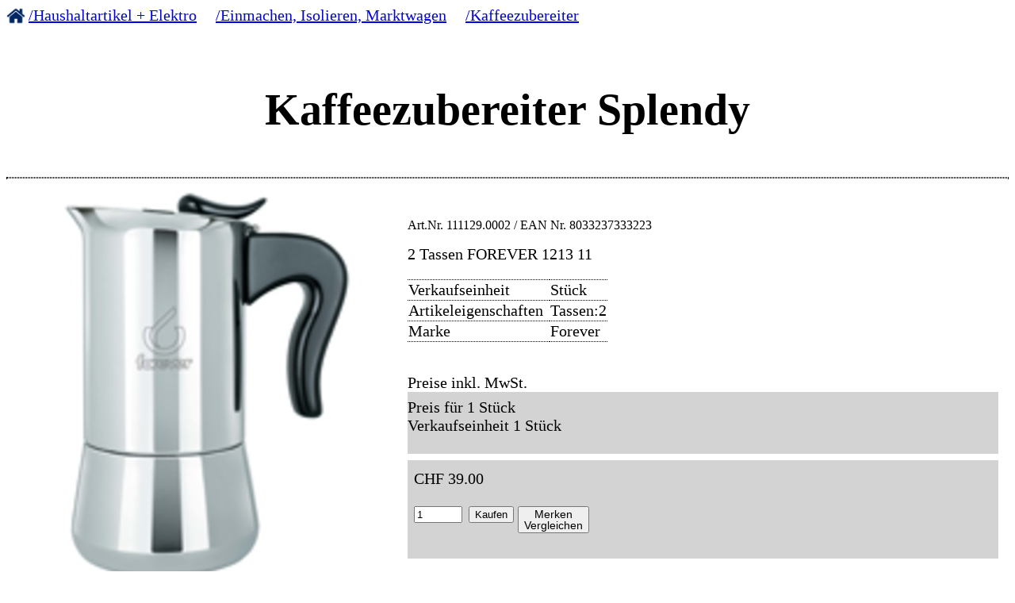

--- FILE ---
content_type: text/html; charset=UTF-8
request_url: https://messer-ferrari.ch/online-shop/product/kaffeezubereiter-splendy-168231
body_size: 3506
content:
<!DOCTYPE html>
<html lang="de-ch" dir="ltr" vocab="http://schema.org/">
<head>
  <meta http-equiv="X-UA-Compatible" content="IE=edge">
  <meta name="viewport" content="width=device-width, initial-scale=1">
  <link rel="shortcut icon" href="/images/favicon.png">
  <link rel="apple-touch-icon" href="/images/ios.png">
  <meta charset="utf-8" />
  <meta name="author" content="Curion Business Software AG" />
  <meta name="generator" content="wwsc" />
  <title>Kaffeezubereiter Splendy - Ferrari Shop</title>
 <meta name="description" content="die Caffettiera f&uuml;r zertifizierten und perfekten Kaffeegenuss, aus Edelstahl, rostfrei, unzerst&ouml;rbar, besonders robust, induktionsf&auml;hig erst ab einem Standfl&auml;chen-Durchmesser von 10 cm, 2 und 4 Tassen eher nicht f&uuml;r Induktion, ergonomischer und hitzebest&auml;ndiger Griff au">
 <meta name="keywords" content="111129.0002">
  <style>
    body {font-size: 20px;}
    .wwsShopCategoriesTreeItemRef {margin-right: 1em;}
    .wwsShopZoomImagePanel, .wwsShopSubProductsFilterOrderPanel  {display: none;}
  </style>
  <link rel="stylesheet" href="/wwsshop/shop/css/WwsShop.css?v=2020_09_04"/>
  <link rel="stylesheet" href="#customCssFileName#?v=2020_09_04"/>
</head>
<body>
<!-- 
Hier ist der Warenkorb
<div class="wwsShopCartPanel"></div>
Hier ist die Suche
<div class="wwsShopSearchPanel"></div>
-->

<!-- Hier ist der Shop -->
<div class="wwsShopPanel">
<script type="application/ld+json">{"@context":"http:\/\/schema.org\/","@type":"Product","name":"Kaffeezubereiter Splendy","image":["https:\/\/media.curion.shop\/handwerk\/images\/eh\/X_5618749.jpg"],"description":"die Caffettiera f\u00fcr zertifizierten und perfekten Kaffeegenuss, aus Edelstahl, rostfrei, unzerst\u00f6rbar, besonders robust, induktionsf\u00e4hig erst ab einem Standfl\u00e4chen-Durchmesser von 10 cm, 2 und 4 Tassen eher nicht f\u00fcr Induktion, ergonomischer und hitzebest\u00e4ndiger Griff aus Bakelit, Silikondichtung, ergonomische \u00d6ffnung, funktionaler Ausgiesser f\u00fcr tropffreies Einschenken, spiegelnder Glanz, f\u00fcr alle Herdarten","sku":"111129.0002","mpn":"111129.0002","gtin13":"8033237333223","offers":{"@type":"Offer","priceCurrency":"CHF","price":39,"priceValidUntil":"2027-01-22","url":"https:\/\/messer-ferrari.ch\/online-shop\/product\/kaffeezubereiter-splendy-168231","seller":{"@type":"Organization","name":"N\/A"}},"brand":{"@type":"Brand","name":"N\/A"},"model":[]}</script>
<script type="application/ld+json">{"@context":"http:\/\/schema.org\/","@type":"BreadcrumbList","itemListElement":[[{"@type":"ListItem","position":1,"item":{"@id":"https:\/\/messer-ferrari.ch\/online-shop\/categorie\/_root","name":"HOME"}},{"@type":"ListItem","position":2,"item":{"@id":"https:\/\/messer-ferrari.ch\/online-shop\/categorie\/haushaltartikel-elektro-99001006","name":"Haushaltartikel + Elektro"}},{"@type":"ListItem","position":3,"item":{"@id":"https:\/\/messer-ferrari.ch\/online-shop\/categorie\/haushaltartikel-elektro-einmachen-isolieren-marktwagen-99001053","name":"Einmachen, Isolieren, Marktwagen"}},{"@type":"ListItem","position":4,"item":{"@id":"https:\/\/messer-ferrari.ch\/online-shop\/categorie\/haushaltartikel-elektro-einmachen-isolieren-marktwagen-kaffeezubereiter-99001165","name":"Kaffeezubereiter"}}]]}</script>
<div class="wwsShopFktProduct">
  <div class="wwsShopCategoriesTreePanel wwsShopFktCategoriesTree">
   <div class="wwsShopCategorieTreePanel">
  <div class="wwsShopCategorieTreeItemHomePanel">
    <a class="wwsShopHref" href="https://messer-ferrari.ch/online-shop/categorie/_root">
      <img class="wwsShopCategorieTreeItemHomeImage" alt="Gesamtsortiment" src="/wwsshop/shop.ferrari/images/home.png">
    </a>
  </div>
  <div class="wwsShopCategorieTreeRowsEmptyPanel wwsShopFktCategorieTreeRowsEmptyPanel" style="display: none;">
    #emptyCategorieTreeCaption#
  </div>
  <div class="wwsShopCategorieTreeRowsPanel">
    <div class="wwsShopCategoriesTreeItemRefPanel">
  <a class="wwsShopHref wwsShopCategoriesTreeItemRef" href="https://messer-ferrari.ch/online-shop/categorie/haushaltartikel-elektro-99001006" data-href="https://messer-ferrari.ch/online-shop/categorie/haushaltartikel-elektro-99001006" data-parentCategories="#parentCategories#">/Haushaltartikel + Elektro</a>
</div>
<div class="wwsShopCategoriesTreeItemRefPanel">
  <a class="wwsShopHref wwsShopCategoriesTreeItemRef" href="https://messer-ferrari.ch/online-shop/categorie/haushaltartikel-elektro-einmachen-isolieren-marktwagen-99001053" data-href="https://messer-ferrari.ch/online-shop/categorie/haushaltartikel-elektro-einmachen-isolieren-marktwagen-99001053" data-parentCategories="#parentCategories#">/Einmachen, Isolieren, Marktwagen</a>
</div>
<div class="wwsShopCategoriesTreeItemRefPanel">
  <a class="wwsShopHref wwsShopCategoriesTreeItemRef" href="https://messer-ferrari.ch/online-shop/categorie/haushaltartikel-elektro-einmachen-isolieren-marktwagen-kaffeezubereiter-99001165" data-href="https://messer-ferrari.ch/online-shop/categorie/haushaltartikel-elektro-einmachen-isolieren-marktwagen-kaffeezubereiter-99001165" data-parentCategories="#parentCategories#">/Kaffeezubereiter</a>
</div>

  </div>
  <div class="wwsShopCategoriesTreeEndPanel"></div>
</div>


  </div>
  <div class="wwsShopProductDetailTitlePanel">
    <span><h1>Kaffeezubereiter Splendy</h1></span>
  </div>
  <div class="wwsShopSeparator"></div>
  <div class="wwsShopProductDetailMainDataPanel">
    <div class="wwsShopProductDetailImagePanel wwsShopFloatLeftPanel">
       <a class="wwsShopProductDetailImageHref" href="https://media.curion.shop/handwerk/images/eh/X_5618749.jpg">
        <img class="wwsShopProductDetailMainImage wwsShopFktProductDetailMainImage wwsShopFktIsZoomImage" src="https://media.curion.shop/handwerk/images/eh/X_5618749.jpg" alt="Kaffeezubereiter Splendy" style="width: auto!important; height: auto!important;"/>
      </a>
      <div class="wwsShopProductDetailImagesPanel wwsShopFktProductDetailImagesPanel">
        
      </div>
    </div>
    <div class="wwsShopProductDetailDescriptionPanel wwsShopFloatLeftPanel">
      <!--
      <div class="wwsShopProductDetailDescriptionSupplierIdImagePanel wwsShopFktProductDetailDescriptionSupplierIdImagePanel">
         <img class="wwsShopProductDetailDescriptionSupplierImage wwsShopProductDetailDescriptionSupplierImage wwsShopFktLazyLoadImage" alt="Lieferantenbild" src="/#product.supplierImage#"  style="width: 50px!important; height: auto!important;display: none;>
      </div>
      <div class="wwsShopProductDetailDescriptionManufacturerImagePanel wwsShopProductFktDetailDescriptionManufacturerImagePanel">
         <img class="wwsShopProductDetailDescriptionManufacturerImage wwsShopProductDetailDescriptionManufacturerImage wwsShopFktLazyLoadImage" alt="Herstellerbild" src="#manufacturerImageUrl#/#product.manufacturerImage#" style="width: 50px!important; height: auto!important;display: none;">
      </div>
      -->
      <div>
        <div class="wwsShopProductDetailDescriptionSkuPanel">
           <span class="wwsShopProductDetailDescriptionSkuLabel">
             <span>Art.Nr. </span>
             <span>111129.0002</span>
           </span>
           <span class="wwsShopFktProductDetailDescriptionEanLabel wwsShopProductDetailDescriptionEanLabel">
             <span> / EAN Nr. </span>
             <span>8033237333223</span>
           </span>
        </div>
        <div class="wwsShopProductDetailDescriptionShortDescriptionPanel">
          <span> 
            2 Tassen FOREVER  1213 11<br>
          </span>
        </div>
      </div>
      <div class="wwsShopProductDetailsDataPanel wwsShopFloatLeftPanel">
        <table class="wwsShopProductDetailSalesPitchPanel wwsShopBottomBorderedTable"> 
          <thead class="wwsShopFktProductDetailSalesPitch">
          </thead>
          <tbody>
            <tr class="wwsShopProductDetailNetPricePanel wwsShopFktProductDetailSalesUnitPanel">
              <td class="wwsShopProductDetailSalesPitchKeyPanel">
                Nettopreis
              </td>
              <td>
                #product.netPrice#
              </td>
            </tr>
            <tr class="wwsShopProductDetailSalesUnitPanel wwsShopFktProductDetailSalesUnitPanel" style="display: none">
              <td class="wwsShopProductDetailSalesPitchKeyPanel">
                Verkaufseinheit
              </td>
              <td>
                1&nbsp;Stück
              </td>
            </tr>
            <tr class="wwsShopProductDetailPriceQuantityPanel wwsShopFktProductDetailPriceQuantityPanel" style="display: none">
              <td class="wwsShopProductDetailSalesPitchKeyPanel">
                Preis für
              </td>
              <td>
                1&nbsp;Stück
              </td>
            </tr>
           <tr class="wwsShopProductDetailTechSpecItemPanel">
  <td class="wwsShopProductDetailTechSpecKeyPanel">
    Verkaufseinheit
  </td>
  <td class="wwsShopProductDetailTechSpecValuePanel">
    <span>Stück</span>
  </td>
</tr>
<tr class="wwsShopProductDetailTechSpecItemPanel">
  <td class="wwsShopProductDetailTechSpecKeyPanel">
    Artikeleigenschaften
  </td>
  <td class="wwsShopProductDetailTechSpecValuePanel">
    <span>Tassen:2</span>
  </td>
</tr>
<tr class="wwsShopProductDetailTechSpecItemPanel">
  <td class="wwsShopProductDetailTechSpecKeyPanel">
    Marke
  </td>
  <td class="wwsShopProductDetailTechSpecValuePanel">
    <span>Forever</span>
  </td>
</tr>

          </tbody>
       </table>
        <div class="wwsShopProductAddStockPanel wwsShopFktProductStock wwsShopFktProductDetailStock wwsShopFktProductStockCalc wwsShopFktProductStockCalc_168231" data-quantityEdit="wwsShopFktProductAddQuantity">
        </div>
        <div class="wwsShopPricesTxtPanel">
          Preise inkl. MwSt.
        </div>
        <div class="wwsShopProductDetailPriceQuantityPanel wwsShopFktProductDetailPriceQuantityPanel wwsShopProductDetailSalesPitchKeyPanel wwsShopGrayPanel">
           <div>Preis für 1&nbsp;Stück</div>
           <div>Verkaufseinheit 1&nbsp;Stück</div>
        </div>
        <div class="wwsShopProductDetailPriceDetailsPanel wwsShopGrayPanel wwsShopFktProductDetailPriceDetailsParent">
          <table class="wwsShopProductDetailPriceDetailsTable wwsShopFktProductDetailPriceDetails">
          </table>
        </div>
        <div class="wwsShopProductDetailAddPanel wwsShopGrayPanel wwsShopFktProductDetailAdd">
          <div  class="wwsShopProductDetailAddInnerPanel">

            <div>
              <div class="wwsShopProductDetailPriceSavePercentMainPanel" style="display: none;">
                <div class="wwsShopProductDetailPriceSavePercentPanel wwsShopFktProductPriceSavePercent">
                  <span class="wwsShopProductDetailPriceSavePercentLabel1"> </span><span class="wwsShopProductDetailPriceSavePercent wwsShopFktProductDetailPriceSavePercent"></span><span class="wwsShopProductDetailPriceSavePercentLabel1"> auf den UVP sparen</span>
                </div>
              </div>
              <div class="wwsShopProductDetailPricePanel wwsShopFktProductDetailPrice">
                <span>
  <span class="wwsShopProductPrice">
    <span class="wwsShopProductPriceDesignation">CHF</span><span> </span>
    <span class="wwsShopProductPriceAmount">39.00</span>
  </span>
</span>




              </div>
              <div class="wwsShopProductDetailPriceSalePanel wwsShopFktProductDetailPriceSale">
                
              </div>
              <div class="wwsShopFloatClearPanel">
              </div>
            </div>
            <div class="wwsShopProductAddExecutePanel">
              <div class="wwsShopProductAddQuantityPanel wwsShopFloatLeftPanel">
                <div>
                  <input class="wwsShopProductAddQuantityEdit wwsShopFktProductAddQuantity #textInputClass#" value="1" data-stockpanel="wwsShopFktProductStock" data-pricePanel="wwsShopFktProductDetailAdd" type="text" data-salesquantity="1" onkeypress='return (event.charCode >= 48 && event.charCode <= 57)||(event.charCode==46)'>
                </div>
              </div>
              <div class="wwsShopProductAddPanel wwsShopFloatLeftPanel">
                <button class="wwsShopProductAddButton wwsShopFktProductAdd el-content uk-button uk-button-secondary" data-productId=168231 data-quantityEdit="wwsShopFktProductAddQuantity">Kaufen</button>
              </div>
              <div class="wwsShopProductBookmarkPanel wwsShopFloatLeftPanel">
                <button class="wwsShopProductBookmarkButton wwsShopDoubleLineText wwsShopFktProductBookmark  el-content uk-button uk-button-secondary" data-productId=168231>Merken<br>Vergleichen</button>
              </div>
              <div class="wwsShopFloatClearPanel"></div>
            </div>
            <div class="wwsShopProductAddQuantityModePanel wwsShopFktProductAddQuantityModePanel" style="display: none;">
              <!-- Info unter Mengeneingabe, Wenn Mengeneingabe ein Spezialfall ist -->
              
            </div>


          </div>
        </div>
      </div>
      <div class="wwsShopFloatClearPanel"></div>
    </div>
    <div class="wwsShopFloatClearPanel"></div>
  </div>
  <div class="wwsShopProductDetailVariationsPanel wwsShopFktProductDetailVariations wwsShopFktProductDetailVariationsDetail">
     
  </div>

  <div class="wwsShopProductDetailTechSpecPanel wwsShopFktProductDetailTechSpecMain" style="display: none;">
    <div class="wwsShopProductDetailTechSpecTitlePanel wwsShopTitlePanel">
      Technische Daten
    </div>
    <div class="wwsShopSeparator"></div>
    <table class="wwsShopProductDetailTechSpecDataPanel wwsShopBottomBorderedTable">
      <thead class="wwsShopFktProductDetailTechSpec">
      </thead>
      
    </table>
  </div>

  <div id="wwsShopProductDetailLongDescriptionLink1" class="wwsShopProductDetailLongDescriptionPanel wwsShopFktProductDetailLongDescriptionMain" style="display: block;">
    <div class="wwsShopProductDetailLongDescriptionTitlePanel wwsShopTitlePanel">
      Alle Details zum Artikel
    </div>
    <div class="wwsShopSeparator"></div>
    <span>
      die Caffettiera für zertifizierten und perfekten Kaffeegenuss, aus Edelstahl, rostfrei, unzerstörbar, besonders robust, induktionsfähig erst ab einem Standflächen-Durchmesser von 10 cm, 2 und 4 Tassen eher nicht für Induktion, ergonomischer und hitzebeständiger Griff aus Bakelit, Silikondichtung, ergonomische Öffnung, funktionaler Ausgiesser für tropffreies Einschenken, spiegelnder Glanz, für alle Herdarten
    </span>
  </div>
  <div id="wwsShopProductDetailLongDescriptionLink2" class="wwsShopProductDetailTechSpecLongDescriptionPanel wwsShopFktProductDetailTechSpecLongDescriptionMain" style="display: none;">
    <div class="wwsShopProductDetailTechSpecLongDescriptionTechSpecPanel wwsShopFloatLeftPanel">
      <div class="wwsShopProductDetailTechSpecTitlePanel wwsShopTitlePanel">
        Technische Daten
      </div>
      <div class="wwsShopSeparator"></div>
      <table class="wwsShopProductDetailTechSpecDataPanel wwsShopBottomBorderedTable">
        <thead class="wwsShopFktProductDetailTechSpec">
        </thead>
        
     </table>
    </div>
    <div class="wwsShopProductDetailTechSpecLongDescriptionLongDescriptionPanel wwsShopFloatLeftPanel ">
      <div class="wwsShopProductDetailLongDescriptionTitlePanel wwsShopTitlePanel">
        Alle Details zum Artikel
      </div>
      <div class="wwsShopSeparator"></div>
      <span>
        die Caffettiera für zertifizierten und perfekten Kaffeegenuss, aus Edelstahl, rostfrei, unzerstörbar, besonders robust, induktionsfähig erst ab einem Standflächen-Durchmesser von 10 cm, 2 und 4 Tassen eher nicht für Induktion, ergonomischer und hitzebeständiger Griff aus Bakelit, Silikondichtung, ergonomische Öffnung, funktionaler Ausgiesser für tropffreies Einschenken, spiegelnder Glanz, für alle Herdarten
      </span>
    </div>
    <div class="wwsShopFloatClearPanel">
    </div>
  </div>

  <div class="wwsShopProductDetailSimilarProductsPanel wwsShopFktProductDetailSimilarProductsMain wwsShopProductTilePanel">

  </div>
</div>


</div>


<div class="wwsShopFooter" style="margin-top: 2em;">
  <table>
    <tr><td>Firma</td><td>Messer Haushalt Geschenke Ferrari</td></tr>
    <tr><td>Strasse</td><td>Hauptstrasse 56</td></tr>
    <tr><td>PLZ/Ort</td><td>8762 Schwanden GL</td></tr>
    <tr><td>Telefon</td><td>+41 (0)55 644 11 46</td></tr>
    <tr><td>E-Mail-Adresse</td><td>info@messer-ferrari.ch</td></tr>
  </table>
</div>
</body>


--- FILE ---
content_type: text/html; charset=UTF-8
request_url: https://messer-ferrari.ch/online-shop/product/kaffeezubereiter-splendy-168231
body_size: 3506
content:
<!DOCTYPE html>
<html lang="de-ch" dir="ltr" vocab="http://schema.org/">
<head>
  <meta http-equiv="X-UA-Compatible" content="IE=edge">
  <meta name="viewport" content="width=device-width, initial-scale=1">
  <link rel="shortcut icon" href="/images/favicon.png">
  <link rel="apple-touch-icon" href="/images/ios.png">
  <meta charset="utf-8" />
  <meta name="author" content="Curion Business Software AG" />
  <meta name="generator" content="wwsc" />
  <title>Kaffeezubereiter Splendy - Ferrari Shop</title>
 <meta name="description" content="die Caffettiera f&uuml;r zertifizierten und perfekten Kaffeegenuss, aus Edelstahl, rostfrei, unzerst&ouml;rbar, besonders robust, induktionsf&auml;hig erst ab einem Standfl&auml;chen-Durchmesser von 10 cm, 2 und 4 Tassen eher nicht f&uuml;r Induktion, ergonomischer und hitzebest&auml;ndiger Griff au">
 <meta name="keywords" content="111129.0002">
  <style>
    body {font-size: 20px;}
    .wwsShopCategoriesTreeItemRef {margin-right: 1em;}
    .wwsShopZoomImagePanel, .wwsShopSubProductsFilterOrderPanel  {display: none;}
  </style>
  <link rel="stylesheet" href="/wwsshop/shop/css/WwsShop.css?v=2020_09_04"/>
  <link rel="stylesheet" href="#customCssFileName#?v=2020_09_04"/>
</head>
<body>
<!-- 
Hier ist der Warenkorb
<div class="wwsShopCartPanel"></div>
Hier ist die Suche
<div class="wwsShopSearchPanel"></div>
-->

<!-- Hier ist der Shop -->
<div class="wwsShopPanel">
<script type="application/ld+json">{"@context":"http:\/\/schema.org\/","@type":"Product","name":"Kaffeezubereiter Splendy","image":["https:\/\/media.curion.shop\/handwerk\/images\/eh\/X_5618749.jpg"],"description":"die Caffettiera f\u00fcr zertifizierten und perfekten Kaffeegenuss, aus Edelstahl, rostfrei, unzerst\u00f6rbar, besonders robust, induktionsf\u00e4hig erst ab einem Standfl\u00e4chen-Durchmesser von 10 cm, 2 und 4 Tassen eher nicht f\u00fcr Induktion, ergonomischer und hitzebest\u00e4ndiger Griff aus Bakelit, Silikondichtung, ergonomische \u00d6ffnung, funktionaler Ausgiesser f\u00fcr tropffreies Einschenken, spiegelnder Glanz, f\u00fcr alle Herdarten","sku":"111129.0002","mpn":"111129.0002","gtin13":"8033237333223","offers":{"@type":"Offer","priceCurrency":"CHF","price":39,"priceValidUntil":"2027-01-22","url":"https:\/\/messer-ferrari.ch\/online-shop\/product\/kaffeezubereiter-splendy-168231","seller":{"@type":"Organization","name":"N\/A"}},"brand":{"@type":"Brand","name":"N\/A"},"model":[]}</script>
<script type="application/ld+json">{"@context":"http:\/\/schema.org\/","@type":"BreadcrumbList","itemListElement":[[{"@type":"ListItem","position":1,"item":{"@id":"https:\/\/messer-ferrari.ch\/online-shop\/categorie\/_root","name":"HOME"}},{"@type":"ListItem","position":2,"item":{"@id":"https:\/\/messer-ferrari.ch\/online-shop\/categorie\/haushaltartikel-elektro-99001006","name":"Haushaltartikel + Elektro"}},{"@type":"ListItem","position":3,"item":{"@id":"https:\/\/messer-ferrari.ch\/online-shop\/categorie\/haushaltartikel-elektro-einmachen-isolieren-marktwagen-99001053","name":"Einmachen, Isolieren, Marktwagen"}},{"@type":"ListItem","position":4,"item":{"@id":"https:\/\/messer-ferrari.ch\/online-shop\/categorie\/haushaltartikel-elektro-einmachen-isolieren-marktwagen-kaffeezubereiter-99001165","name":"Kaffeezubereiter"}}]]}</script>
<div class="wwsShopFktProduct">
  <div class="wwsShopCategoriesTreePanel wwsShopFktCategoriesTree">
   <div class="wwsShopCategorieTreePanel">
  <div class="wwsShopCategorieTreeItemHomePanel">
    <a class="wwsShopHref" href="https://messer-ferrari.ch/online-shop/categorie/_root">
      <img class="wwsShopCategorieTreeItemHomeImage" alt="Gesamtsortiment" src="/wwsshop/shop.ferrari/images/home.png">
    </a>
  </div>
  <div class="wwsShopCategorieTreeRowsEmptyPanel wwsShopFktCategorieTreeRowsEmptyPanel" style="display: none;">
    #emptyCategorieTreeCaption#
  </div>
  <div class="wwsShopCategorieTreeRowsPanel">
    <div class="wwsShopCategoriesTreeItemRefPanel">
  <a class="wwsShopHref wwsShopCategoriesTreeItemRef" href="https://messer-ferrari.ch/online-shop/categorie/haushaltartikel-elektro-99001006" data-href="https://messer-ferrari.ch/online-shop/categorie/haushaltartikel-elektro-99001006" data-parentCategories="#parentCategories#">/Haushaltartikel + Elektro</a>
</div>
<div class="wwsShopCategoriesTreeItemRefPanel">
  <a class="wwsShopHref wwsShopCategoriesTreeItemRef" href="https://messer-ferrari.ch/online-shop/categorie/haushaltartikel-elektro-einmachen-isolieren-marktwagen-99001053" data-href="https://messer-ferrari.ch/online-shop/categorie/haushaltartikel-elektro-einmachen-isolieren-marktwagen-99001053" data-parentCategories="#parentCategories#">/Einmachen, Isolieren, Marktwagen</a>
</div>
<div class="wwsShopCategoriesTreeItemRefPanel">
  <a class="wwsShopHref wwsShopCategoriesTreeItemRef" href="https://messer-ferrari.ch/online-shop/categorie/haushaltartikel-elektro-einmachen-isolieren-marktwagen-kaffeezubereiter-99001165" data-href="https://messer-ferrari.ch/online-shop/categorie/haushaltartikel-elektro-einmachen-isolieren-marktwagen-kaffeezubereiter-99001165" data-parentCategories="#parentCategories#">/Kaffeezubereiter</a>
</div>

  </div>
  <div class="wwsShopCategoriesTreeEndPanel"></div>
</div>


  </div>
  <div class="wwsShopProductDetailTitlePanel">
    <span><h1>Kaffeezubereiter Splendy</h1></span>
  </div>
  <div class="wwsShopSeparator"></div>
  <div class="wwsShopProductDetailMainDataPanel">
    <div class="wwsShopProductDetailImagePanel wwsShopFloatLeftPanel">
       <a class="wwsShopProductDetailImageHref" href="https://media.curion.shop/handwerk/images/eh/X_5618749.jpg">
        <img class="wwsShopProductDetailMainImage wwsShopFktProductDetailMainImage wwsShopFktIsZoomImage" src="https://media.curion.shop/handwerk/images/eh/X_5618749.jpg" alt="Kaffeezubereiter Splendy" style="width: auto!important; height: auto!important;"/>
      </a>
      <div class="wwsShopProductDetailImagesPanel wwsShopFktProductDetailImagesPanel">
        
      </div>
    </div>
    <div class="wwsShopProductDetailDescriptionPanel wwsShopFloatLeftPanel">
      <!--
      <div class="wwsShopProductDetailDescriptionSupplierIdImagePanel wwsShopFktProductDetailDescriptionSupplierIdImagePanel">
         <img class="wwsShopProductDetailDescriptionSupplierImage wwsShopProductDetailDescriptionSupplierImage wwsShopFktLazyLoadImage" alt="Lieferantenbild" src="/#product.supplierImage#"  style="width: 50px!important; height: auto!important;display: none;>
      </div>
      <div class="wwsShopProductDetailDescriptionManufacturerImagePanel wwsShopProductFktDetailDescriptionManufacturerImagePanel">
         <img class="wwsShopProductDetailDescriptionManufacturerImage wwsShopProductDetailDescriptionManufacturerImage wwsShopFktLazyLoadImage" alt="Herstellerbild" src="#manufacturerImageUrl#/#product.manufacturerImage#" style="width: 50px!important; height: auto!important;display: none;">
      </div>
      -->
      <div>
        <div class="wwsShopProductDetailDescriptionSkuPanel">
           <span class="wwsShopProductDetailDescriptionSkuLabel">
             <span>Art.Nr. </span>
             <span>111129.0002</span>
           </span>
           <span class="wwsShopFktProductDetailDescriptionEanLabel wwsShopProductDetailDescriptionEanLabel">
             <span> / EAN Nr. </span>
             <span>8033237333223</span>
           </span>
        </div>
        <div class="wwsShopProductDetailDescriptionShortDescriptionPanel">
          <span> 
            2 Tassen FOREVER  1213 11<br>
          </span>
        </div>
      </div>
      <div class="wwsShopProductDetailsDataPanel wwsShopFloatLeftPanel">
        <table class="wwsShopProductDetailSalesPitchPanel wwsShopBottomBorderedTable"> 
          <thead class="wwsShopFktProductDetailSalesPitch">
          </thead>
          <tbody>
            <tr class="wwsShopProductDetailNetPricePanel wwsShopFktProductDetailSalesUnitPanel">
              <td class="wwsShopProductDetailSalesPitchKeyPanel">
                Nettopreis
              </td>
              <td>
                #product.netPrice#
              </td>
            </tr>
            <tr class="wwsShopProductDetailSalesUnitPanel wwsShopFktProductDetailSalesUnitPanel" style="display: none">
              <td class="wwsShopProductDetailSalesPitchKeyPanel">
                Verkaufseinheit
              </td>
              <td>
                1&nbsp;Stück
              </td>
            </tr>
            <tr class="wwsShopProductDetailPriceQuantityPanel wwsShopFktProductDetailPriceQuantityPanel" style="display: none">
              <td class="wwsShopProductDetailSalesPitchKeyPanel">
                Preis für
              </td>
              <td>
                1&nbsp;Stück
              </td>
            </tr>
           <tr class="wwsShopProductDetailTechSpecItemPanel">
  <td class="wwsShopProductDetailTechSpecKeyPanel">
    Verkaufseinheit
  </td>
  <td class="wwsShopProductDetailTechSpecValuePanel">
    <span>Stück</span>
  </td>
</tr>
<tr class="wwsShopProductDetailTechSpecItemPanel">
  <td class="wwsShopProductDetailTechSpecKeyPanel">
    Artikeleigenschaften
  </td>
  <td class="wwsShopProductDetailTechSpecValuePanel">
    <span>Tassen:2</span>
  </td>
</tr>
<tr class="wwsShopProductDetailTechSpecItemPanel">
  <td class="wwsShopProductDetailTechSpecKeyPanel">
    Marke
  </td>
  <td class="wwsShopProductDetailTechSpecValuePanel">
    <span>Forever</span>
  </td>
</tr>

          </tbody>
       </table>
        <div class="wwsShopProductAddStockPanel wwsShopFktProductStock wwsShopFktProductDetailStock wwsShopFktProductStockCalc wwsShopFktProductStockCalc_168231" data-quantityEdit="wwsShopFktProductAddQuantity">
        </div>
        <div class="wwsShopPricesTxtPanel">
          Preise inkl. MwSt.
        </div>
        <div class="wwsShopProductDetailPriceQuantityPanel wwsShopFktProductDetailPriceQuantityPanel wwsShopProductDetailSalesPitchKeyPanel wwsShopGrayPanel">
           <div>Preis für 1&nbsp;Stück</div>
           <div>Verkaufseinheit 1&nbsp;Stück</div>
        </div>
        <div class="wwsShopProductDetailPriceDetailsPanel wwsShopGrayPanel wwsShopFktProductDetailPriceDetailsParent">
          <table class="wwsShopProductDetailPriceDetailsTable wwsShopFktProductDetailPriceDetails">
          </table>
        </div>
        <div class="wwsShopProductDetailAddPanel wwsShopGrayPanel wwsShopFktProductDetailAdd">
          <div  class="wwsShopProductDetailAddInnerPanel">

            <div>
              <div class="wwsShopProductDetailPriceSavePercentMainPanel" style="display: none;">
                <div class="wwsShopProductDetailPriceSavePercentPanel wwsShopFktProductPriceSavePercent">
                  <span class="wwsShopProductDetailPriceSavePercentLabel1"> </span><span class="wwsShopProductDetailPriceSavePercent wwsShopFktProductDetailPriceSavePercent"></span><span class="wwsShopProductDetailPriceSavePercentLabel1"> auf den UVP sparen</span>
                </div>
              </div>
              <div class="wwsShopProductDetailPricePanel wwsShopFktProductDetailPrice">
                <span>
  <span class="wwsShopProductPrice">
    <span class="wwsShopProductPriceDesignation">CHF</span><span> </span>
    <span class="wwsShopProductPriceAmount">39.00</span>
  </span>
</span>




              </div>
              <div class="wwsShopProductDetailPriceSalePanel wwsShopFktProductDetailPriceSale">
                
              </div>
              <div class="wwsShopFloatClearPanel">
              </div>
            </div>
            <div class="wwsShopProductAddExecutePanel">
              <div class="wwsShopProductAddQuantityPanel wwsShopFloatLeftPanel">
                <div>
                  <input class="wwsShopProductAddQuantityEdit wwsShopFktProductAddQuantity #textInputClass#" value="1" data-stockpanel="wwsShopFktProductStock" data-pricePanel="wwsShopFktProductDetailAdd" type="text" data-salesquantity="1" onkeypress='return (event.charCode >= 48 && event.charCode <= 57)||(event.charCode==46)'>
                </div>
              </div>
              <div class="wwsShopProductAddPanel wwsShopFloatLeftPanel">
                <button class="wwsShopProductAddButton wwsShopFktProductAdd el-content uk-button uk-button-secondary" data-productId=168231 data-quantityEdit="wwsShopFktProductAddQuantity">Kaufen</button>
              </div>
              <div class="wwsShopProductBookmarkPanel wwsShopFloatLeftPanel">
                <button class="wwsShopProductBookmarkButton wwsShopDoubleLineText wwsShopFktProductBookmark  el-content uk-button uk-button-secondary" data-productId=168231>Merken<br>Vergleichen</button>
              </div>
              <div class="wwsShopFloatClearPanel"></div>
            </div>
            <div class="wwsShopProductAddQuantityModePanel wwsShopFktProductAddQuantityModePanel" style="display: none;">
              <!-- Info unter Mengeneingabe, Wenn Mengeneingabe ein Spezialfall ist -->
              
            </div>


          </div>
        </div>
      </div>
      <div class="wwsShopFloatClearPanel"></div>
    </div>
    <div class="wwsShopFloatClearPanel"></div>
  </div>
  <div class="wwsShopProductDetailVariationsPanel wwsShopFktProductDetailVariations wwsShopFktProductDetailVariationsDetail">
     
  </div>

  <div class="wwsShopProductDetailTechSpecPanel wwsShopFktProductDetailTechSpecMain" style="display: none;">
    <div class="wwsShopProductDetailTechSpecTitlePanel wwsShopTitlePanel">
      Technische Daten
    </div>
    <div class="wwsShopSeparator"></div>
    <table class="wwsShopProductDetailTechSpecDataPanel wwsShopBottomBorderedTable">
      <thead class="wwsShopFktProductDetailTechSpec">
      </thead>
      
    </table>
  </div>

  <div id="wwsShopProductDetailLongDescriptionLink1" class="wwsShopProductDetailLongDescriptionPanel wwsShopFktProductDetailLongDescriptionMain" style="display: block;">
    <div class="wwsShopProductDetailLongDescriptionTitlePanel wwsShopTitlePanel">
      Alle Details zum Artikel
    </div>
    <div class="wwsShopSeparator"></div>
    <span>
      die Caffettiera für zertifizierten und perfekten Kaffeegenuss, aus Edelstahl, rostfrei, unzerstörbar, besonders robust, induktionsfähig erst ab einem Standflächen-Durchmesser von 10 cm, 2 und 4 Tassen eher nicht für Induktion, ergonomischer und hitzebeständiger Griff aus Bakelit, Silikondichtung, ergonomische Öffnung, funktionaler Ausgiesser für tropffreies Einschenken, spiegelnder Glanz, für alle Herdarten
    </span>
  </div>
  <div id="wwsShopProductDetailLongDescriptionLink2" class="wwsShopProductDetailTechSpecLongDescriptionPanel wwsShopFktProductDetailTechSpecLongDescriptionMain" style="display: none;">
    <div class="wwsShopProductDetailTechSpecLongDescriptionTechSpecPanel wwsShopFloatLeftPanel">
      <div class="wwsShopProductDetailTechSpecTitlePanel wwsShopTitlePanel">
        Technische Daten
      </div>
      <div class="wwsShopSeparator"></div>
      <table class="wwsShopProductDetailTechSpecDataPanel wwsShopBottomBorderedTable">
        <thead class="wwsShopFktProductDetailTechSpec">
        </thead>
        
     </table>
    </div>
    <div class="wwsShopProductDetailTechSpecLongDescriptionLongDescriptionPanel wwsShopFloatLeftPanel ">
      <div class="wwsShopProductDetailLongDescriptionTitlePanel wwsShopTitlePanel">
        Alle Details zum Artikel
      </div>
      <div class="wwsShopSeparator"></div>
      <span>
        die Caffettiera für zertifizierten und perfekten Kaffeegenuss, aus Edelstahl, rostfrei, unzerstörbar, besonders robust, induktionsfähig erst ab einem Standflächen-Durchmesser von 10 cm, 2 und 4 Tassen eher nicht für Induktion, ergonomischer und hitzebeständiger Griff aus Bakelit, Silikondichtung, ergonomische Öffnung, funktionaler Ausgiesser für tropffreies Einschenken, spiegelnder Glanz, für alle Herdarten
      </span>
    </div>
    <div class="wwsShopFloatClearPanel">
    </div>
  </div>

  <div class="wwsShopProductDetailSimilarProductsPanel wwsShopFktProductDetailSimilarProductsMain wwsShopProductTilePanel">

  </div>
</div>


</div>


<div class="wwsShopFooter" style="margin-top: 2em;">
  <table>
    <tr><td>Firma</td><td>Messer Haushalt Geschenke Ferrari</td></tr>
    <tr><td>Strasse</td><td>Hauptstrasse 56</td></tr>
    <tr><td>PLZ/Ort</td><td>8762 Schwanden GL</td></tr>
    <tr><td>Telefon</td><td>+41 (0)55 644 11 46</td></tr>
    <tr><td>E-Mail-Adresse</td><td>info@messer-ferrari.ch</td></tr>
  </table>
</div>
</body>
